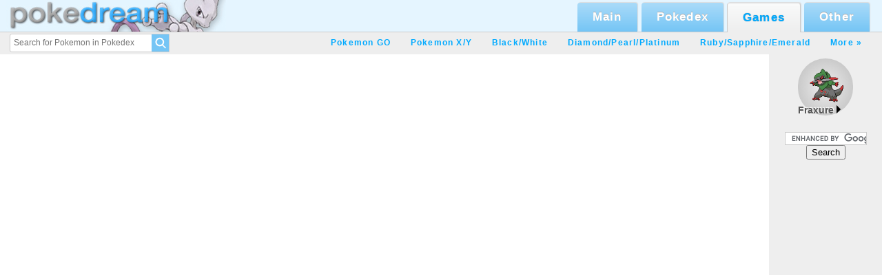

--- FILE ---
content_type: text/html; charset=UTF-8
request_url: http://pokedream.com/games/rubysapph/index.php/walkthrough/shared/shared/shared/berrydex/walkthrough/shared/shared/shared/shared/attacks/walkthrough/screenshots/safari/shared/berrydex/walkthrough/safari/shared/shared/shared/berrydex/safari/index.php
body_size: 2338
content:
<!DOCTYPE html>
<html lang="en">
<head>
  <!-- Google tag (gtag.js) -->
  <script async src="https://www.googletagmanager.com/gtag/js?id=G-9DGF4LXMRG"></script>
  <script>
    window.dataLayer = window.dataLayer || [];
    function gtag(){dataLayer.push(arguments);}
    gtag('js', new Date());

    gtag('config', 'G-9DGF4LXMRG');
  </script>
  <meta http-equiv="Content-Type" content="text/html; charset=UTF-8" />
  <title>Pokemon Ruby/Sapphire - PokeDream</title>
  <meta name="keywords" content="pokemon, pok&eacute;mon, pocket monsters, walkthrough, pokedex, ash, pikachu, nintendo, games, rpg" />
  <meta name="description" content="PokeDream is a Pokemon fan site featuring a Pokedex, Pokemon video game walkthroughs, strategy guides, news, discussion forums, and other Pokemon-related content." />
  <meta name="verify-v1" content="v9ay3dwTz7gabBIUAni03V8HOZG+ewv0zWGXSHiAi3s=" />
  <meta property="fb:page_id" content="161761667171212" />
  <link rel="icon" href="/favicon.ico" type="image/x-icon">
  <link rel="shortcut icon" href="/favicon.ico" />
  <link rel="stylesheet" type="text/css" href="/layout/pokedream.css" />
    <link rel="apple-touch-icon" href="/layout/images/mobile/touch-icon-iphone.png" />
  <link rel="apple-touch-icon" sizes="76x76" href="/layout/images/mobile/touch-icon-ipad.png" />
  <link rel="apple-touch-icon" sizes="120x120" href="/layout/images/mobile/touch-icon-iphone-2x.png" />
  <link rel="apple-touch-icon" sizes="152x152" href="/layout/images/mobile/touch-icon-ipad-2x.png" />
  </head>
<body id="section-games">

<div id="header" class="section-games">
  <div id="header-inner">
    <div id="header-top">
      <a href="/">
        <img src="/layout/images/banner0.jpg" width="320" height="46" alt="PokeDream" />
      </a>
      <ul id="nav">
        <li id="nav-main"><a href="/" class="nav-link">Main</a></li>
        <li id="nav-pokedex"><a href="/pokedex" class="nav-link">Pokedex</a></li>
        <li id="nav-games"><a href="/games" class="nav-link">Games</a></li>
        <li id="nav-other"><a href="#" class="nav-link submenu-only">Other</a></li>
      </ul>
    </div>
    <div id="subnav">
      <form action="/pokedex/search" class="PDPokedexSearch" id="pokedexSearch" method="get">
        <input autocomplete="off" class="searchInput" tabindex="1" type="text" name="query" maxlength="42" placeholder="Search for Pokemon in Pokedex" size="42" />
        <input aria-hidden="true" autocomplete="off" class="searchInputCompleted" disabled type="text" maxlength="42" size="42" />
        <input class="searchButton" name="search" type="image" src="/layout/images/pokedex_search_button.png" value="Search" />
        <div class="searchResultsContainer">
          <ul class="searchResults">
          </ul>
          <a class="viewAllLink" href="/pokedex/">
            View all Pokemon
            <span class="uiArrow arrowRight"></span>
          </a>
        </div>
      </form>
      <ul class="subnav" id="subnav-main">
        <li><a href="/">Home</a></li>
        <li><a href="/site/">About</a></li>
        <li><a href="/dexios">Dex iPhone App</a></li>
        <li><a href="/news/archive/">Old News</a></li>
      </ul>
      <ul class="subnav" id="subnav-pokedex">
        <li><a href="/pokedex">Pokemon List</a></li>
        <li><a href="/dexios">Dex iPhone App</a></li>
      </ul>
      <ul class="subnav" id="subnav-games">
        <li><a href="/">Pokemon GO</a></li>
        <li><a href="/games/pokemon-xy/">Pokemon X/Y</a></li>
        <li><a href="/games/blackwhite/">Black/White</a></li>
        <li><a href="/games/diamondpearl/">Diamond/Pearl</a>/<a href="/games/platinum/">Platinum</a></li>
        <li><a href="/games/rubysapph/">Ruby/Sapphire</a>/<a href="/games/emerald/">Emerald</a></li>
        <li><a href="/games/">More »</a></li>
      </ul>
      <ul class="subnav" id="subnav-xy">
      </ul>
      <ul class="subnav" id="subnav-other">
        <li><a href="/museum/">Museum</a></li>
        <li><a href="/museum/">Fan Art</a></li>
        <li><a href="/fans/fanfics/">Fan Fics</a></li>
        <li><a href="/fans/pokelyrics/">Lyrics</a></li>
        <li><a href="/pokemon/anime/">Anime</a></li>
        <li><a href="/pokemon/tcg/">TCG</a></li>
        <li><a href="/pokemon/infocenter/">InfoCenter</a></li>
        <li><a href="/pokemon/funstuff/">Fun Stuff</a></li>
      </ul>
    </div>
  </div>
</div>

<div id="content">
  <div id="sidemenu">
    <div class="section pokedex-featured"><a href="/pokedex/pokemon/fraxure?ref=featured" class="link"><img src="/pokedex/images/blackwhite/front/611.png" width="80" height="80" class="image" /><span class="text">Fraxure <span class="uiArrow arrowRight"></span></a></div>
    <div id="google-search" class="section">
      <form action="https://www.google.com/cse" id="cse-search-box">
        <input type="hidden" name="cx" value="partner-pub-1751948200611368:856zh05nw3b" />
        <input type="hidden" name="ie" value="ISO-8859-1" />
        <input type="text" name="q" size="13" />
        <input type="submit" name="sa" value="Search" />
      </form>
      <script type="text/javascript" src="https://www.google.com/cse/brand?form=cse-search-box&amp;lang=en"></script>
    </div>

    <div id="gg-side" class="gg section">
      <script async src="https://pagead2.googlesyndication.com/pagead/js/adsbygoogle.js?client=ca-pub-1751948200611368"
        crossorigin="anonymous"></script>
      <!-- PokeDream Side Vertical -->
      <ins class="adsbygoogle"
          style="display:block"
          data-ad-client="ca-pub-1751948200611368"
          data-ad-slot="5936560210"
          data-ad-format="auto"
          data-full-width-responsive="true"></ins>
      <script>
          (adsbygoogle = window.adsbygoogle || []).push({});
      </script>
    </div>

    <div class="section">
      <script defer src="https://static.cloudflareinsights.com/beacon.min.js/vcd15cbe7772f49c399c6a5babf22c1241717689176015" integrity="sha512-ZpsOmlRQV6y907TI0dKBHq9Md29nnaEIPlkf84rnaERnq6zvWvPUqr2ft8M1aS28oN72PdrCzSjY4U6VaAw1EQ==" data-cf-beacon='{"version":"2024.11.0","token":"d856766c481a4e9e8bb4d78a1a0a841d","r":1,"server_timing":{"name":{"cfCacheStatus":true,"cfEdge":true,"cfExtPri":true,"cfL4":true,"cfOrigin":true,"cfSpeedBrain":true},"location_startswith":null}}' crossorigin="anonymous"></script>


--- FILE ---
content_type: text/html; charset=utf-8
request_url: https://www.google.com/recaptcha/api2/aframe
body_size: 121
content:
<!DOCTYPE HTML><html><head><meta http-equiv="content-type" content="text/html; charset=UTF-8"></head><body><script nonce="rKKz3G-9G2217s5kRKXFOQ">/** Anti-fraud and anti-abuse applications only. See google.com/recaptcha */ try{var clients={'sodar':'https://pagead2.googlesyndication.com/pagead/sodar?'};window.addEventListener("message",function(a){try{if(a.source===window.parent){var b=JSON.parse(a.data);var c=clients[b['id']];if(c){var d=document.createElement('img');d.src=c+b['params']+'&rc='+(localStorage.getItem("rc::a")?sessionStorage.getItem("rc::b"):"");window.document.body.appendChild(d);sessionStorage.setItem("rc::e",parseInt(sessionStorage.getItem("rc::e")||0)+1);localStorage.setItem("rc::h",'1769108541531');}}}catch(b){}});window.parent.postMessage("_grecaptcha_ready", "*");}catch(b){}</script></body></html>

--- FILE ---
content_type: text/css
request_url: http://pokedream.com/layout/pokedream.css
body_size: 3360
content:
/**
 * COLORS
 * baby blue #0AF
 * light baby blue #75C5F5
 * very light baby blue #E5F5FF
 * very dark gray #333
 * border gray: #CCC
 * dark gray: #AAA
 * very light gray #EEE
 */

/* RESET http://meyerweb.com/eric/tools/css/reset/ v1.0 | 20080212 */

html, body, div, span, applet, object, iframe,
h1, h2, h3, h4, h5, h6, p, blockquote, pre,
a, abbr, acronym, address, big, cite, code,
del, dfn, em, font, img, ins, kbd, q, s, samp,
small, strike, strong, sub, sup, tt, var,
b, u, i, center,
dl, dt, dd, ol, ul, li,
fieldset, form, label, legend,
table, caption, tbody, tfoot, thead, tr, th, td {
  margin: 0;
  padding: 0;
  border: 0;
  outline: 0;
  font-size: 100%;
  vertical-align: baseline;
  background: transparent;
}
body {
  line-height: 1;
}

:focus {
  outline: 0;
}

ins {
  text-decoration: none;
}
del {
  text-decoration: line-through;
}

table {
  border-collapse: collapse;
  border-spacing: 0;
}

/* LAYOUT STRUCTURE */

body {
  font: 12px "Helvetica Neue", Helvetica, Arial, verdana, sans-serif;
  color: #333;
}

a:link, a:visited, a:active {
  color: #0AF;
  text-decoration: none;
}

a:hover, a:focus {
  color: #75C5F5;
  text-decoration: none;
}

#header {
  letter-spacing: 0.1em;
  height: 78px;
}

body, #header-inner {
  min-width: 1080px;
}

#header, #header-inner {
  background: #E5F5FF;
}

#header-top {
  position: relative;
  height: 46px;
  padding-left: 0.7em;
}

.header-sticky {
  position: fixed;
  width: 100%;
  z-index: 3000000000;
}

#nav {
  position: absolute;
  bottom: 0;
  right: 1.25em;
}

#header ul {
  list-style: none;
}

#header li {
  float: left;
}

li .nav-link {
  background: #75C5F5;
  background-image: -webkit-linear-gradient(#AADBF9, #75C5F5);
  background-image: -moz-linear-gradient(top, #AADBF9, #75C5F5);
  border-top-left-radius: 4px;
  border-top-right-radius: 4px;
  box-shadow: 1px -1px 1px #DDD;
  color: #FFF;
  font-size: 1.4em;
  font-weight: bold;
  display: inline-block;
  margin: 0 3px;
  padding: 11px 22px;
  position: relative;
  text-shadow: 0px -1px 0px #AAA;
  top: 1px;
  -webkit-font-smoothing: subpixel-antialiased;
}

.nav-link:hover {
  color: #F4F4F4;
}

.section-main #nav-main .nav-link,
.section-xy #nav-xy .nav-link,
.section-games #nav-games .nav-link,
.section-pokedex #nav-pokedex .nav-link,
.section-other #nav-other .nav-link {
  background: #EEE;
  background-image: -webkit-gradient(linear, left top, left bottom, from(#FBFCFC), to(#EEE), color-stop(0.1, #F8F9F9));
  background-image: -moz-linear-gradient(top, #F8F9F9 10%, #FBFCFC, #EEE);
  color: #0AF !important;
  border: 1px solid #CCC;
  border-bottom: 0;
  border-top-color: #DDD;
  margin: 0 2px;
  text-shadow: 0 0 1px #888;
}

#subnav {
  height: 32px;
  background-color: #EEE;
  border-top: 1px solid #CCC;
  text-align: right;
  font-size: 1em;
  font-weight: bold;
}

#subnav .subnav {
  z-index: 99;
  float: right;
  display: none;
}

#subnav .subnav li {
  margin-right: 2.4em;
}

#subnav .subnav a {
  display: inline-block;
  padding: 8px 0;
}

#subnav, #subnav .subnav a {
  color: #0AF;
}

#subnav .subnav a:hover {
  color: #75C5F5;
}

.section-main #subnav-main,
.section-xy #subnav-xy,
.section-games #subnav-games,
.section-pokedex #subnav-pokedex,
.section-other #subnav-other {
  display: block;
}

#pokedexSearch {
  float: left;
  margin: 2px 0 0 14px;
}

.PDPokedexSearch {
  background: #FFF;
  border: 1px solid #CCC;
  border-bottom-left-radius: 3px;
  border-top-left-radius: 3px;
  height: 25px;
  position: relative;
  width: 230px;
}

.PDPokedexSearch .searchButton,
.PDPokedexSearch .searchInput {
  z-index: 1;
}

.PDPokedexSearch .searchInput,
.PDPokedexSearch .searchInputCompleted {
  background: rgba(255, 255, 255, 0);
  border: 0;
  left: 0;
  font-size: 1em;
  padding: 5px;
  position: absolute;
  width: 220px;
  top: 0;
}

.PDPokedexSearch .searchInputCompleted {
  color: #CCC;
  -webkit-text-fill-color: #CCC;
}

.PDPokedexSearch .searchButton,
.PDPokedexSearch .searchInput,
.PDPokedexSearch .searchInputCompleted {
  margin: 0;
}

.PDPokedexSearch .searchButton {
  position: absolute;
  right: 0;
  top: 0;
}

.PDPokedexSearch .searchResultsContainer {
  background: #FFF;
  border: 1px solid #CCC;
  border-top: 0;
  box-shadow: 0 2px 6px #CCC;
  display: none;
  left: -1px;
  list-style: none;
  position: absolute;
  top: 26px;
  width: 230px;
  z-index: 9999999;
}

.PDPokedexSearch .searchResultsContainer.hasResults {
  display: block;
}

.PDPokedexSearch .searchResultContainer {
  float: none !important;
}

.PDPokedexSearch .searchResult {
  display: block;
  border-bottom: 1px solid #CCC;
}

.PDPokedexSearch .searchResult:last-child {
  border-bottom: 0;
}

.PDPokedexSearch .searchResultContainer.selected {
  background: #E5F5FF;
}

.PDPokedexSearch .resultImage {
  height: 32px;
  float: left;
  margin: 2px 8px 2px 4px;
  width: 32px;
}

.PDPokedexSearch .resultTitle {
  color: #333;
  letter-spacing: 0;
  line-height: 36px;
  font-size: 1.2em;
  font-weight: normal;
  text-align: left;
}

.PDPokedexSearch .resultMatchedText {
  font-weight: bold;
}

.PDPokedexSearch .viewAllLink {
  background: #EEE;
  border-top: 1px solid #AAA;
  color: #333;
  display: block;
  font-weight: bold;
  padding: 8px 0;
  text-align: center;
}

.PDPokedexSearch .viewAllLink:hover {
  background: #F4F4F4;
}

.PDPokedexSearch .viewAllLink .uiArrow {
  border-left-color: #888;
  position: relative;
  top: 1px;
}

#google-search input[type=text] {
  border: 1px solid #CCC;
}

#content, #sidemenu, #footer {
  background: #EEE;
}

#sidemenu {
  float: right;
  width: 160px;
  padding: 2px;
}

.section {
  margin: 14px 0 24px 0;
  text-align: center;
}

#like-button-side {
  overflow: hidden;
  width: 90px;
  height: 21px;
}

.main-sprite {
  background-image: url('/layout/images/icons/main_sprite.png');
  background-repeat: no-repeat;
  display: inline-block;
}

#whos-online {
  display: block;
  float: none;
  font-size: 0.9em;
}

.pokedex-featured {
  margin-top: 5px;
}

.pokedex-featured .link {
  color: #555;
  background: #DDD;
  background-image: -webkit-radial-gradient(#EEE, #BBB);
  background-image: -moz-radial-gradient(#EEE, #BBB);
  border-radius: 100px;
  display: inline-block;
  font-size: 1.2em;
  font-weight: bold;
  position: relative;
}

.pokedex-featured .link:hover {
  color: #0AF;
  background: #E5F5FF;
}

.pokedex-featured .text {
  left: 0;
  position: absolute;
  bottom: 0;
  text-shadow: 1px -1px 1px white;
}

#gg-side-mini {
  margin: 3em 0.8em;
  font-size: 0.8em;
  text-align: left;
}

#gg-side-mini img {
  float: left;
  margin-top: 2px;
  margin-right: 3px;
}

#affiliates .main-sprite {
  width: 88px;
  height: 31px;
}

#affiliate-psypoke {
  background-position: -64px 0px;
}

#affiliate-centro {
  background-position: -240px 0px;
}

#affiliates .button {
  width: 88px;
  height: 31px;
}

#gg-top {
  background: #DFDFDF;
  max-height: 90px;
}

#gg-top.left-sidemenu {
  padding-left: 145px;
}

.content-area { /* main content area */
  padding: 0.8em;
  line-height: 1.5em;
}

.content-area, #page_menu {
  background: #FFF;
}

.content-area, #gg-top, #gg-bot {
  margin-right: 164px;
}

.content-area.page_menu {
  padding-left: 205px;
}

#page_menu { /* page-specific menu */
  float: left;
  width: 185px;
  font-size: 1.2em;
  line-height: 1.6;
  padding: 4px;
  border-right: 1px solid #CCC;
  border-bottom: 1px solid #CCC;
  border-bottom-right-radius: 8px;
  -moz-border-radius-bottomright: 8px;
  -webkit-box-shadow: 2px 2px 3px #CCC;
  -moz-box-shadow: 2px 2px 3px #CCC;
}

#page_menu h1, #page_menu h2, #page_menu h3, #page_menu h4 {
  font-weight: bold;
}

#page_menu h2 {
  color: #0AF;
  font-size: 1.1em;
  text-align: center;
  padding-bottom: 8px;
  border-bottom: 1px solid #CCC;
  margin-top: 10px;
  margin-bottom: 5px;
}

#page_menu h2:first-child {
  margin-top: 5px;
}

#page_menu h3 {
  color: #0AF;
  font-size: 1.0em;
  text-align: center;
}

#page_menu hr {
  border: 0;
  border-bottom: 1px solid #CCC;
  margin: 10px 0;
}

#page_menu ol, #page_menu ul, #sidemenu ul, .content-area ul, .content-area ol {
  padding: 0px 25px;
}

#footer {
  clear: both;
}

#gg-bot {
  text-align: center;
}

.gg-fixed #gg-bot {
  background: #EEE;
  bottom: 0;
  left: 0;
  margin-right: 0;
  padding-right: 40px;
  position: fixed;
  right: 0;
}

#footer.gg-fixed {
  background: none;
  height: 90px;
}

.gg-rect {
  text-align: center;
}

.gg.gg-with-page-menu {
  padding-left: 185px;
}

#like-button, #plus-one {
  display: block;
  margin-top: 2em;
}

/* LAYOUT ELEMENTS */

p {
  margin: 1em 0;
}

#content ul {
  list-style-image: url(/layout/bullet.gif);
}

.label, .textcol {
  color: #0AF;
}

.label {
  font-weight: bold;
}

.highlight {
  color: #FFF;
  background-color: #0AF;
}

.content-area h1, .content-area h2, .content-area h3, .content-area h4 {
  font-weight: bold;
  line-height: 1em;
}

.content-area h1, .content-area h4 {
  font-size: 1.2em;
  margin-bottom: 1em;
}

.content-area h1.largetitle, .content-area .title {
  font-size: 2em;
  text-align: center;
  margin: 1em 0;
}

.content-area h2 {
  font-size: 1.5em;
  margin: 1em 0 1em 0;
}

.content-area h3 {
  font-size: 1.1em;
}

.left {
  float: left;
}

.right {
  float: right;
}

.num {
  text-align: right;
}

.info, .intro {
  font-size: 0.9em;
  color: #0AF;
}

.title, .topic {
  font-weight: bold;
}

.benchmark {
  float: right;
  margin-top: 15px;
}

.benchmark, .small {
  font-size: 0.8em;
}

.benchmark, .discreet, a.discreet {
  color: #CCC;
}

.warning {
  font-weight: bold;
  color: #C00;
}

.description {
  text-align: left;
}

.content-area img {
  margin: 3px;
}

.content-area iframe {
  margin: 0 auto;
}

hr {
  border: 1px solid #CCC;
}

.hidden {
  display: none;
}

.clear {
  overflow: auto;
  margin-bottom: 1em;
}

.clearfix {
  zoom: 1;
}

.clearfix:after {
  clear: both;
  content: ".";
  display: block;
  height: 0;
  visibility: hidden;
}

.menu {
  margin: 2em 0 2em 1em;
  padding: 0;
}

ul.menu li {
  font-size: 1.5em;
  font-weight: bold;
  margin: 1em 0;
}

ul.menu.small li {
  font-size: 1em;
  margin: 0;
}

.center, div.menu {
  text-align: center;
}

pre {
  white-space: pre-wrap;
}

/* TABLES */

.content-area table {
  margin: 2em auto;
}

.content-area td, .content-area th {
  padding: 3px;
  border: 1px solid #CCC;
}

.content-area th {
  font-size: 1.2em;
  font-weight: bold;
  text-align: center;
}

.content-area th a, .color a, .category a {
  color: #FFF;
}

.content-area th img, .content-area td img {
  vertical-align: middle;
}

.content-area th, .color, .category {
  color: #FFF;
  background: #0AF;
}

.category, #section-pokedex .content-area th, .content-area th.category, .content-area tr.category th, .content-area th.color, .content-area td.color {
  background: #3BB1FF;
  background-image: -webkit-gradient(linear, left top, left bottom, from(#B7E2FF), to(#3BB1FF));
  background-image: -moz-linear-gradient(top, #B7E2FF, #3BB1FF);
  text-shadow: 0px -1px 0px #AAA;
}

tr.alt {
  background: #EEE;
}

.scolor {
  border-collapse: collapse;
}

td.good {
  background: #0C0;
  width: 100%;
}

td.bad {
  background: #C00;
}

/* uiSideMenu */

.uiSideMenu {
  background: #FFF;
  border-bottom-right-radius: 8px;
  box-shadow: 1px 1px 2px #CCC;
  float: left;
  font-size: 1.2em;
  line-height: 1.5;
  width: 185px;
}

.uiSideMenu .section {
  margin: 1em 0.1em 1em 1em;
  text-align: left;
}

.uiSideMenu .header {
  background: #75C5F5;
  color: #FFF;
  font-size: 1.2em;
  font-weight: bold;
  padding: 0.5em 0.5em 0.3em;
}

.uiSideMenu .subheader {
  font-size: 1em;
  margin: 0.8em 0 0.4em;
}

.uiSideMenu ul, .uiSideMenu ol {
  list-style: none !important;
  padding-left: 0.6em;
  margin-left: 0;
}

.uiSideMenu li {
  margin-left: 0;
  padding-left: 0;
}

/* uiArrow */

.uiArrow {
  border: 6px solid transparent;
  display: inline-block;
  position: relative;
}

.uiArrow.arrowUp {
  bottom: 3px;
  border-bottom-color: black;
}

.uiArrow.arrowRight {
  border-left-color: black;
}

.uiArrow.arrowDown {
  border-top-color: black;
  top: 3px;
}
